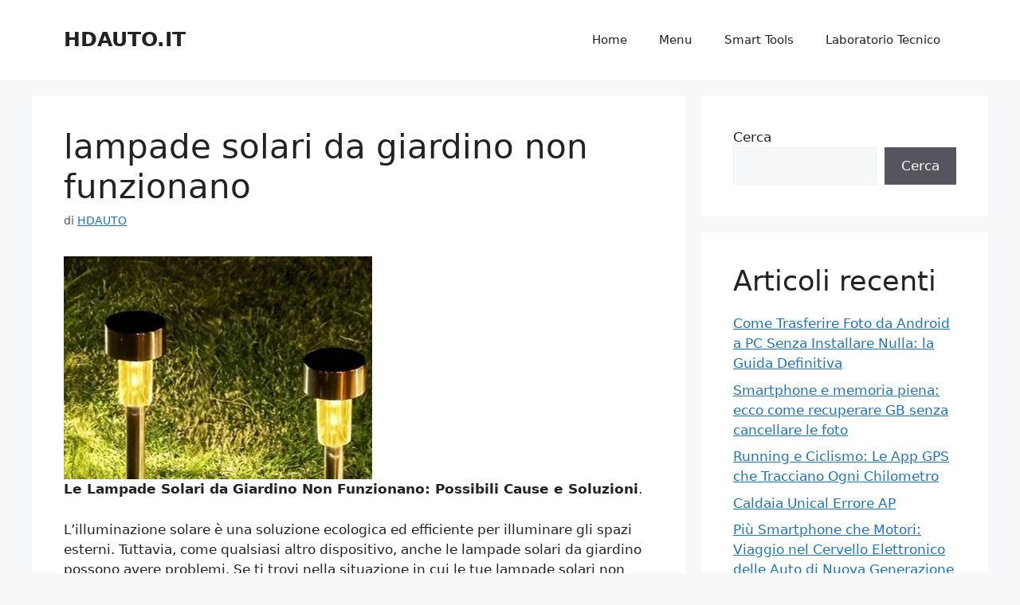

--- FILE ---
content_type: text/html; charset=UTF-8
request_url: https://www.hdauto.it/lampade-solari-da-giardino-non-funzionano/
body_size: 11961
content:
<!DOCTYPE html>
<html lang="it-IT">
<head>
<meta charset="UTF-8">
<meta name='robots' content='index, follow, max-image-preview:large, max-snippet:-1, max-video-preview:-1'/>
<style>img:is([sizes="auto" i], [sizes^="auto," i]){contain-intrinsic-size:3000px 1500px}</style>
<meta name="viewport" content="width=device-width, initial-scale=1">
<title>lampade solari da giardino non funzionano - HDAUTO.IT</title>
<meta name="description" content="Le Lampade Solari da Giardino Non Funzionano: Possibili Cause e Soluzioni."/>
<link rel="canonical" href="https://www.hdauto.it/lampade-solari-da-giardino-non-funzionano/"/>
<meta property="og:locale" content="it_IT"/>
<meta property="og:type" content="article"/>
<meta property="og:title" content="lampade solari da giardino non funzionano - HDAUTO.IT"/>
<meta property="og:description" content="Le Lampade Solari da Giardino Non Funzionano: Possibili Cause e Soluzioni."/>
<meta property="og:url" content="https://www.hdauto.it/lampade-solari-da-giardino-non-funzionano/"/>
<meta property="og:site_name" content="HDAUTO.IT"/>
<meta property="article:published_time" content="2023-08-17T07:22:16+00:00"/>
<meta property="article:modified_time" content="2023-08-17T07:22:17+00:00"/>
<meta property="og:image" content="https://www.hdauto.it/wp-content/uploads/2023/08/Schermata-2023-08-17-alle-09.20.49.png"/>
<meta name="author" content="HDAUTO"/>
<meta name="twitter:card" content="summary_large_image"/>
<meta name="twitter:label1" content="Scritto da"/>
<meta name="twitter:data1" content="HDAUTO"/>
<meta name="twitter:label2" content="Tempo di lettura stimato"/>
<meta name="twitter:data2" content="2 minuti"/>
<script type="application/ld+json" class="yoast-schema-graph">{"@context":"https://schema.org","@graph":[{"@type":"WebPage","@id":"https://www.hdauto.it/lampade-solari-da-giardino-non-funzionano/","url":"https://www.hdauto.it/lampade-solari-da-giardino-non-funzionano/","name":"lampade solari da giardino non funzionano - HDAUTO.IT","isPartOf":{"@id":"https://www.hdauto.it/#website"},"primaryImageOfPage":{"@id":"https://www.hdauto.it/lampade-solari-da-giardino-non-funzionano/#primaryimage"},"image":{"@id":"https://www.hdauto.it/lampade-solari-da-giardino-non-funzionano/#primaryimage"},"thumbnailUrl":"https://www.hdauto.it/wp-content/uploads/2023/08/Schermata-2023-08-17-alle-09.20.49.png","datePublished":"2023-08-17T07:22:16+00:00","dateModified":"2023-08-17T07:22:17+00:00","author":{"@id":"https://www.hdauto.it/#/schema/person/3799517a235c606a3b85e48c560701d5"},"description":"Le Lampade Solari da Giardino Non Funzionano: Possibili Cause e Soluzioni.","breadcrumb":{"@id":"https://www.hdauto.it/lampade-solari-da-giardino-non-funzionano/#breadcrumb"},"inLanguage":"it-IT","potentialAction":[{"@type":"ReadAction","target":["https://www.hdauto.it/lampade-solari-da-giardino-non-funzionano/"]}]},{"@type":"ImageObject","inLanguage":"it-IT","@id":"https://www.hdauto.it/lampade-solari-da-giardino-non-funzionano/#primaryimage","url":"https://www.hdauto.it/wp-content/uploads/2023/08/Schermata-2023-08-17-alle-09.20.49.png","contentUrl":"https://www.hdauto.it/wp-content/uploads/2023/08/Schermata-2023-08-17-alle-09.20.49.png","width":387,"height":280},{"@type":"BreadcrumbList","@id":"https://www.hdauto.it/lampade-solari-da-giardino-non-funzionano/#breadcrumb","itemListElement":[{"@type":"ListItem","position":1,"name":"Home","item":"https://www.hdauto.it/"},{"@type":"ListItem","position":2,"name":"lampade solari da giardino non funzionano"}]},{"@type":"WebSite","@id":"https://www.hdauto.it/#website","url":"https://www.hdauto.it/","name":"HDAUTO.IT","description":"Manuali Digitali:Auto, Moto, Domotica, Elettrodomestici, Riscaldamenti  in un click!","potentialAction":[{"@type":"SearchAction","target":{"@type":"EntryPoint","urlTemplate":"https://www.hdauto.it/?s={search_term_string}"},"query-input":{"@type":"PropertyValueSpecification","valueRequired":true,"valueName":"search_term_string"}}],"inLanguage":"it-IT"},{"@type":"Person","@id":"https://www.hdauto.it/#/schema/person/3799517a235c606a3b85e48c560701d5","name":"HDAUTO","image":{"@type":"ImageObject","inLanguage":"it-IT","@id":"https://www.hdauto.it/#/schema/person/image/","url":"https://secure.gravatar.com/avatar/a1a13240f90fba1c192219b4e56939779ba37806e8d5cc7634e40c78d37722fa?s=96&d=mm&r=g","contentUrl":"https://secure.gravatar.com/avatar/a1a13240f90fba1c192219b4e56939779ba37806e8d5cc7634e40c78d37722fa?s=96&d=mm&r=g","caption":"HDAUTO"},"sameAs":["http://www.hdauto.it"]}]}</script>
<link rel="alternate" type="application/rss+xml" title="HDAUTO.IT &raquo; Feed" href="https://www.hdauto.it/feed/"/>
<link rel="alternate" type="application/rss+xml" title="HDAUTO.IT &raquo; Feed dei commenti" href="https://www.hdauto.it/comments/feed/"/>
<link rel="alternate" type="application/rss+xml" title="HDAUTO.IT &raquo; lampade solari da giardino non funzionano Feed dei commenti" href="https://www.hdauto.it/lampade-solari-da-giardino-non-funzionano/feed/"/>
<link rel="stylesheet" type="text/css" href="//www.hdauto.it/wp-content/cache/wpfc-minified/foq0j41p/h60kc.css" media="all"/>
<style id='classic-theme-styles-inline-css'>.wp-block-button__link{color:#fff;background-color:#32373c;border-radius:9999px;box-shadow:none;text-decoration:none;padding:calc(.667em + 2px) calc(1.333em + 2px);font-size:1.125em}.wp-block-file__button{background:#32373c;color:#fff;text-decoration:none}</style>
<style id='global-styles-inline-css'>:root{--wp--preset--aspect-ratio--square:1;--wp--preset--aspect-ratio--4-3:4/3;--wp--preset--aspect-ratio--3-4:3/4;--wp--preset--aspect-ratio--3-2:3/2;--wp--preset--aspect-ratio--2-3:2/3;--wp--preset--aspect-ratio--16-9:16/9;--wp--preset--aspect-ratio--9-16:9/16;--wp--preset--color--black:#000000;--wp--preset--color--cyan-bluish-gray:#abb8c3;--wp--preset--color--white:#ffffff;--wp--preset--color--pale-pink:#f78da7;--wp--preset--color--vivid-red:#cf2e2e;--wp--preset--color--luminous-vivid-orange:#ff6900;--wp--preset--color--luminous-vivid-amber:#fcb900;--wp--preset--color--light-green-cyan:#7bdcb5;--wp--preset--color--vivid-green-cyan:#00d084;--wp--preset--color--pale-cyan-blue:#8ed1fc;--wp--preset--color--vivid-cyan-blue:#0693e3;--wp--preset--color--vivid-purple:#9b51e0;--wp--preset--color--contrast:var(--contrast);--wp--preset--color--contrast-2:var(--contrast-2);--wp--preset--color--contrast-3:var(--contrast-3);--wp--preset--color--base:var(--base);--wp--preset--color--base-2:var(--base-2);--wp--preset--color--base-3:var(--base-3);--wp--preset--color--accent:var(--accent);--wp--preset--gradient--vivid-cyan-blue-to-vivid-purple:linear-gradient(135deg,rgba(6,147,227,1) 0%,rgb(155,81,224) 100%);--wp--preset--gradient--light-green-cyan-to-vivid-green-cyan:linear-gradient(135deg,rgb(122,220,180) 0%,rgb(0,208,130) 100%);--wp--preset--gradient--luminous-vivid-amber-to-luminous-vivid-orange:linear-gradient(135deg,rgba(252,185,0,1) 0%,rgba(255,105,0,1) 100%);--wp--preset--gradient--luminous-vivid-orange-to-vivid-red:linear-gradient(135deg,rgba(255,105,0,1) 0%,rgb(207,46,46) 100%);--wp--preset--gradient--very-light-gray-to-cyan-bluish-gray:linear-gradient(135deg,rgb(238,238,238) 0%,rgb(169,184,195) 100%);--wp--preset--gradient--cool-to-warm-spectrum:linear-gradient(135deg,rgb(74,234,220) 0%,rgb(151,120,209) 20%,rgb(207,42,186) 40%,rgb(238,44,130) 60%,rgb(251,105,98) 80%,rgb(254,248,76) 100%);--wp--preset--gradient--blush-light-purple:linear-gradient(135deg,rgb(255,206,236) 0%,rgb(152,150,240) 100%);--wp--preset--gradient--blush-bordeaux:linear-gradient(135deg,rgb(254,205,165) 0%,rgb(254,45,45) 50%,rgb(107,0,62) 100%);--wp--preset--gradient--luminous-dusk:linear-gradient(135deg,rgb(255,203,112) 0%,rgb(199,81,192) 50%,rgb(65,88,208) 100%);--wp--preset--gradient--pale-ocean:linear-gradient(135deg,rgb(255,245,203) 0%,rgb(182,227,212) 50%,rgb(51,167,181) 100%);--wp--preset--gradient--electric-grass:linear-gradient(135deg,rgb(202,248,128) 0%,rgb(113,206,126) 100%);--wp--preset--gradient--midnight:linear-gradient(135deg,rgb(2,3,129) 0%,rgb(40,116,252) 100%);--wp--preset--font-size--small:13px;--wp--preset--font-size--medium:20px;--wp--preset--font-size--large:36px;--wp--preset--font-size--x-large:42px;--wp--preset--spacing--20:0.44rem;--wp--preset--spacing--30:0.67rem;--wp--preset--spacing--40:1rem;--wp--preset--spacing--50:1.5rem;--wp--preset--spacing--60:2.25rem;--wp--preset--spacing--70:3.38rem;--wp--preset--spacing--80:5.06rem;--wp--preset--shadow--natural:6px 6px 9px rgba(0, 0, 0, 0.2);--wp--preset--shadow--deep:12px 12px 50px rgba(0, 0, 0, 0.4);--wp--preset--shadow--sharp:6px 6px 0px rgba(0, 0, 0, 0.2);--wp--preset--shadow--outlined:6px 6px 0px -3px rgba(255, 255, 255, 1), 6px 6px rgba(0, 0, 0, 1);--wp--preset--shadow--crisp:6px 6px 0px rgba(0, 0, 0, 1);}:where(.is-layout-flex){gap:0.5em;}:where(.is-layout-grid){gap:0.5em;}body .is-layout-flex{display:flex;}.is-layout-flex{flex-wrap:wrap;align-items:center;}.is-layout-flex > :is(*, div){margin:0;}body .is-layout-grid{display:grid;}.is-layout-grid > :is(*, div){margin:0;}:where(.wp-block-columns.is-layout-flex){gap:2em;}:where(.wp-block-columns.is-layout-grid){gap:2em;}:where(.wp-block-post-template.is-layout-flex){gap:1.25em;}:where(.wp-block-post-template.is-layout-grid){gap:1.25em;}.has-black-color{color:var(--wp--preset--color--black) !important;}.has-cyan-bluish-gray-color{color:var(--wp--preset--color--cyan-bluish-gray) !important;}.has-white-color{color:var(--wp--preset--color--white) !important;}.has-pale-pink-color{color:var(--wp--preset--color--pale-pink) !important;}.has-vivid-red-color{color:var(--wp--preset--color--vivid-red) !important;}.has-luminous-vivid-orange-color{color:var(--wp--preset--color--luminous-vivid-orange) !important;}.has-luminous-vivid-amber-color{color:var(--wp--preset--color--luminous-vivid-amber) !important;}.has-light-green-cyan-color{color:var(--wp--preset--color--light-green-cyan) !important;}.has-vivid-green-cyan-color{color:var(--wp--preset--color--vivid-green-cyan) !important;}.has-pale-cyan-blue-color{color:var(--wp--preset--color--pale-cyan-blue) !important;}.has-vivid-cyan-blue-color{color:var(--wp--preset--color--vivid-cyan-blue) !important;}.has-vivid-purple-color{color:var(--wp--preset--color--vivid-purple) !important;}.has-black-background-color{background-color:var(--wp--preset--color--black) !important;}.has-cyan-bluish-gray-background-color{background-color:var(--wp--preset--color--cyan-bluish-gray) !important;}.has-white-background-color{background-color:var(--wp--preset--color--white) !important;}.has-pale-pink-background-color{background-color:var(--wp--preset--color--pale-pink) !important;}.has-vivid-red-background-color{background-color:var(--wp--preset--color--vivid-red) !important;}.has-luminous-vivid-orange-background-color{background-color:var(--wp--preset--color--luminous-vivid-orange) !important;}.has-luminous-vivid-amber-background-color{background-color:var(--wp--preset--color--luminous-vivid-amber) !important;}.has-light-green-cyan-background-color{background-color:var(--wp--preset--color--light-green-cyan) !important;}.has-vivid-green-cyan-background-color{background-color:var(--wp--preset--color--vivid-green-cyan) !important;}.has-pale-cyan-blue-background-color{background-color:var(--wp--preset--color--pale-cyan-blue) !important;}.has-vivid-cyan-blue-background-color{background-color:var(--wp--preset--color--vivid-cyan-blue) !important;}.has-vivid-purple-background-color{background-color:var(--wp--preset--color--vivid-purple) !important;}.has-black-border-color{border-color:var(--wp--preset--color--black) !important;}.has-cyan-bluish-gray-border-color{border-color:var(--wp--preset--color--cyan-bluish-gray) !important;}.has-white-border-color{border-color:var(--wp--preset--color--white) !important;}.has-pale-pink-border-color{border-color:var(--wp--preset--color--pale-pink) !important;}.has-vivid-red-border-color{border-color:var(--wp--preset--color--vivid-red) !important;}.has-luminous-vivid-orange-border-color{border-color:var(--wp--preset--color--luminous-vivid-orange) !important;}.has-luminous-vivid-amber-border-color{border-color:var(--wp--preset--color--luminous-vivid-amber) !important;}.has-light-green-cyan-border-color{border-color:var(--wp--preset--color--light-green-cyan) !important;}.has-vivid-green-cyan-border-color{border-color:var(--wp--preset--color--vivid-green-cyan) !important;}.has-pale-cyan-blue-border-color{border-color:var(--wp--preset--color--pale-cyan-blue) !important;}.has-vivid-cyan-blue-border-color{border-color:var(--wp--preset--color--vivid-cyan-blue) !important;}.has-vivid-purple-border-color{border-color:var(--wp--preset--color--vivid-purple) !important;}.has-vivid-cyan-blue-to-vivid-purple-gradient-background{background:var(--wp--preset--gradient--vivid-cyan-blue-to-vivid-purple) !important;}.has-light-green-cyan-to-vivid-green-cyan-gradient-background{background:var(--wp--preset--gradient--light-green-cyan-to-vivid-green-cyan) !important;}.has-luminous-vivid-amber-to-luminous-vivid-orange-gradient-background{background:var(--wp--preset--gradient--luminous-vivid-amber-to-luminous-vivid-orange) !important;}.has-luminous-vivid-orange-to-vivid-red-gradient-background{background:var(--wp--preset--gradient--luminous-vivid-orange-to-vivid-red) !important;}.has-very-light-gray-to-cyan-bluish-gray-gradient-background{background:var(--wp--preset--gradient--very-light-gray-to-cyan-bluish-gray) !important;}.has-cool-to-warm-spectrum-gradient-background{background:var(--wp--preset--gradient--cool-to-warm-spectrum) !important;}.has-blush-light-purple-gradient-background{background:var(--wp--preset--gradient--blush-light-purple) !important;}.has-blush-bordeaux-gradient-background{background:var(--wp--preset--gradient--blush-bordeaux) !important;}.has-luminous-dusk-gradient-background{background:var(--wp--preset--gradient--luminous-dusk) !important;}.has-pale-ocean-gradient-background{background:var(--wp--preset--gradient--pale-ocean) !important;}.has-electric-grass-gradient-background{background:var(--wp--preset--gradient--electric-grass) !important;}.has-midnight-gradient-background{background:var(--wp--preset--gradient--midnight) !important;}.has-small-font-size{font-size:var(--wp--preset--font-size--small) !important;}.has-medium-font-size{font-size:var(--wp--preset--font-size--medium) !important;}.has-large-font-size{font-size:var(--wp--preset--font-size--large) !important;}.has-x-large-font-size{font-size:var(--wp--preset--font-size--x-large) !important;}:where(.wp-block-post-template.is-layout-flex){gap:1.25em;}:where(.wp-block-post-template.is-layout-grid){gap:1.25em;}:where(.wp-block-columns.is-layout-flex){gap:2em;}:where(.wp-block-columns.is-layout-grid){gap:2em;}:root :where(.wp-block-pullquote){font-size:1.5em;line-height:1.6;}</style>
<link rel="stylesheet" type="text/css" href="//www.hdauto.it/wp-content/cache/wpfc-minified/1pbcoejs/fqvhl.css" media="all"/>
<style id='generate-style-inline-css'>body{background-color:var(--base-2);color:var(--contrast);}a{color:var(--accent);}a{text-decoration:underline;}.entry-title a, .site-branding a, a.button, .wp-block-button__link, .main-navigation a{text-decoration:none;}a:hover, a:focus, a:active{color:var(--contrast);}.wp-block-group__inner-container{max-width:1200px;margin-left:auto;margin-right:auto;}:root{--contrast:#222222;--contrast-2:#575760;--contrast-3:#b2b2be;--base:#f0f0f0;--base-2:#f7f8f9;--base-3:#ffffff;--accent:#1e73be;}:root .has-contrast-color{color:var(--contrast);}:root .has-contrast-background-color{background-color:var(--contrast);}:root .has-contrast-2-color{color:var(--contrast-2);}:root .has-contrast-2-background-color{background-color:var(--contrast-2);}:root .has-contrast-3-color{color:var(--contrast-3);}:root .has-contrast-3-background-color{background-color:var(--contrast-3);}:root .has-base-color{color:var(--base);}:root .has-base-background-color{background-color:var(--base);}:root .has-base-2-color{color:var(--base-2);}:root .has-base-2-background-color{background-color:var(--base-2);}:root .has-base-3-color{color:var(--base-3);}:root .has-base-3-background-color{background-color:var(--base-3);}:root .has-accent-color{color:var(--accent);}:root .has-accent-background-color{background-color:var(--accent);}.top-bar{background-color:#636363;color:#ffffff;}.top-bar a{color:#ffffff;}.top-bar a:hover{color:#303030;}.site-header{background-color:var(--base-3);}.main-title a,.main-title a:hover{color:var(--contrast);}.site-description{color:var(--contrast-2);}.mobile-menu-control-wrapper .menu-toggle,.mobile-menu-control-wrapper .menu-toggle:hover,.mobile-menu-control-wrapper .menu-toggle:focus,.has-inline-mobile-toggle #site-navigation.toggled{background-color:rgba(0, 0, 0, 0.02);}.main-navigation,.main-navigation ul ul{background-color:var(--base-3);}.main-navigation .main-nav ul li a, .main-navigation .menu-toggle, .main-navigation .menu-bar-items{color:var(--contrast);}.main-navigation .main-nav ul li:not([class*="current-menu-"]):hover > a, .main-navigation .main-nav ul li:not([class*="current-menu-"]):focus > a, .main-navigation .main-nav ul li.sfHover:not([class*="current-menu-"]) > a, .main-navigation .menu-bar-item:hover > a, .main-navigation .menu-bar-item.sfHover > a{color:var(--accent);}button.menu-toggle:hover,button.menu-toggle:focus{color:var(--contrast);}.main-navigation .main-nav ul li[class*="current-menu-"] > a{color:var(--accent);}.navigation-search input[type="search"],.navigation-search input[type="search"]:active, .navigation-search input[type="search"]:focus, .main-navigation .main-nav ul li.search-item.active > a, .main-navigation .menu-bar-items .search-item.active > a{color:var(--accent);}.main-navigation ul ul{background-color:var(--base);}.separate-containers .inside-article, .separate-containers .comments-area, .separate-containers .page-header, .one-container .container, .separate-containers .paging-navigation, .inside-page-header{background-color:var(--base-3);}.entry-title a{color:var(--contrast);}.entry-title a:hover{color:var(--contrast-2);}.entry-meta{color:var(--contrast-2);}.sidebar .widget{background-color:var(--base-3);}.footer-widgets{background-color:var(--base-3);}.site-info{background-color:var(--base-3);}input[type="text"],input[type="email"],input[type="url"],input[type="password"],input[type="search"],input[type="tel"],input[type="number"],textarea,select{color:var(--contrast);background-color:var(--base-2);border-color:var(--base);}input[type="text"]:focus,input[type="email"]:focus,input[type="url"]:focus,input[type="password"]:focus,input[type="search"]:focus,input[type="tel"]:focus,input[type="number"]:focus,textarea:focus,select:focus{color:var(--contrast);background-color:var(--base-2);border-color:var(--contrast-3);}button,html input[type="button"],input[type="reset"],input[type="submit"],a.button,a.wp-block-button__link:not(.has-background){color:#ffffff;background-color:#55555e;}button:hover,html input[type="button"]:hover,input[type="reset"]:hover,input[type="submit"]:hover,a.button:hover,button:focus,html input[type="button"]:focus,input[type="reset"]:focus,input[type="submit"]:focus,a.button:focus,a.wp-block-button__link:not(.has-background):active,a.wp-block-button__link:not(.has-background):focus,a.wp-block-button__link:not(.has-background):hover{color:#ffffff;background-color:#3f4047;}a.generate-back-to-top{background-color:rgba( 0,0,0,0.4 );color:#ffffff;}a.generate-back-to-top:hover,a.generate-back-to-top:focus{background-color:rgba( 0,0,0,0.6 );color:#ffffff;}:root{--gp-search-modal-bg-color:var(--base-3);--gp-search-modal-text-color:var(--contrast);--gp-search-modal-overlay-bg-color:rgba(0,0,0,0.2);}@media(max-width:768px){.main-navigation .menu-bar-item:hover > a, .main-navigation .menu-bar-item.sfHover > a{background:none;color:var(--contrast);}}.nav-below-header .main-navigation .inside-navigation.grid-container, .nav-above-header .main-navigation .inside-navigation.grid-container{padding:0px 20px 0px 20px;}.site-main .wp-block-group__inner-container{padding:40px;}.separate-containers .paging-navigation{padding-top:20px;padding-bottom:20px;}.entry-content .alignwide, body:not(.no-sidebar) .entry-content .alignfull{margin-left:-40px;width:calc(100% + 80px);max-width:calc(100% + 80px);}.rtl .menu-item-has-children .dropdown-menu-toggle{padding-left:20px;}.rtl .main-navigation .main-nav ul li.menu-item-has-children > a{padding-right:20px;}@media(max-width:768px){.separate-containers .inside-article, .separate-containers .comments-area, .separate-containers .page-header, .separate-containers .paging-navigation, .one-container .site-content, .inside-page-header{padding:30px;}.site-main .wp-block-group__inner-container{padding:30px;}.inside-top-bar{padding-right:30px;padding-left:30px;}.inside-header{padding-right:30px;padding-left:30px;}.widget-area .widget{padding-top:30px;padding-right:30px;padding-bottom:30px;padding-left:30px;}.footer-widgets-container{padding-top:30px;padding-right:30px;padding-bottom:30px;padding-left:30px;}.inside-site-info{padding-right:30px;padding-left:30px;}.entry-content .alignwide, body:not(.no-sidebar) .entry-content .alignfull{margin-left:-30px;width:calc(100% + 60px);max-width:calc(100% + 60px);}.one-container .site-main .paging-navigation{margin-bottom:20px;}}
.is-right-sidebar{width:30%;}.is-left-sidebar{width:30%;}.site-content .content-area{width:70%;}@media(max-width:768px){.main-navigation .menu-toggle,.sidebar-nav-mobile:not(#sticky-placeholder){display:block;}.main-navigation ul,.gen-sidebar-nav,.main-navigation:not(.slideout-navigation):not(.toggled) .main-nav > ul,.has-inline-mobile-toggle #site-navigation .inside-navigation > *:not(.navigation-search):not(.main-nav){display:none;}.nav-align-right .inside-navigation,.nav-align-center .inside-navigation{justify-content:space-between;}.has-inline-mobile-toggle .mobile-menu-control-wrapper{display:flex;flex-wrap:wrap;}.has-inline-mobile-toggle .inside-header{flex-direction:row;text-align:left;flex-wrap:wrap;}.has-inline-mobile-toggle .header-widget,.has-inline-mobile-toggle #site-navigation{flex-basis:100%;}.nav-float-left .has-inline-mobile-toggle #site-navigation{order:10;}}</style>
<link rel='stylesheet' id='generate-child-css' href='https://www.hdauto.it/wp-content/themes/generatepress-child/style.css?ver=1751902516' media='all'/>
<link rel="https://api.w.org/" href="https://www.hdauto.it/wp-json/"/><link rel="alternate" title="JSON" type="application/json" href="https://www.hdauto.it/wp-json/wp/v2/posts/14627"/><link rel="EditURI" type="application/rsd+xml" title="RSD" href="https://www.hdauto.it/xmlrpc.php?rsd"/>
<meta name="generator" content="WordPress 6.8.3"/>
<link rel='shortlink' href='https://www.hdauto.it/?p=14627'/>
<link rel="alternate" title="oEmbed (JSON)" type="application/json+oembed" href="https://www.hdauto.it/wp-json/oembed/1.0/embed?url=https%3A%2F%2Fwww.hdauto.it%2Flampade-solari-da-giardino-non-funzionano%2F"/>
<link rel="alternate" title="oEmbed (XML)" type="text/xml+oembed" href="https://www.hdauto.it/wp-json/oembed/1.0/embed?url=https%3A%2F%2Fwww.hdauto.it%2Flampade-solari-da-giardino-non-funzionano%2F&#038;format=xml"/>
<script data-wpfc-render="false">(function(){let events=["mousemove", "wheel", "scroll", "touchstart", "touchmove"];let fired=false;events.forEach(function(event){window.addEventListener(event, function(){if(fired===false){fired=true;setTimeout(function(){ (function(d,s){var f=d.getElementsByTagName(s)[0];j=d.createElement(s);j.setAttribute('src', 'https://www.googletagmanager.com/gtag/js?id=G-P13H4BCVPL');f.parentNode.insertBefore(j,f);})(document,'script'); }, 100);}},{once: true});});})();</script>
<script>window.dataLayer=window.dataLayer||[];
function gtag(){dataLayer.push(arguments);}
gtag('js', new Date());
gtag('config', 'G-P13H4BCVPL', {
'anonymize_ip': true
});</script>
<script async src="https://pagead2.googlesyndication.com/pagead/js/adsbygoogle.js?client=ca-pub-2499773984524622" crossorigin="anonymous"></script>
<link rel="pingback" href="https://www.hdauto.it/xmlrpc.php">
<link rel="icon" href="https://www.hdauto.it/wp-content/uploads/2024/08/cropped-DALL·E-2024-08-09-10.54.02-A-simple-and-colorful-logo-for-HDAUTO.IT-that-gives-the-idea-of-Technology-Automotive-Electronics-and-Home-Automation-without-using-explicit-symb-32x32.webp" sizes="32x32"/>
<link rel="icon" href="https://www.hdauto.it/wp-content/uploads/2024/08/cropped-DALL·E-2024-08-09-10.54.02-A-simple-and-colorful-logo-for-HDAUTO.IT-that-gives-the-idea-of-Technology-Automotive-Electronics-and-Home-Automation-without-using-explicit-symb-192x192.webp" sizes="192x192"/>
<link rel="apple-touch-icon" href="https://www.hdauto.it/wp-content/uploads/2024/08/cropped-DALL·E-2024-08-09-10.54.02-A-simple-and-colorful-logo-for-HDAUTO.IT-that-gives-the-idea-of-Technology-Automotive-Electronics-and-Home-Automation-without-using-explicit-symb-180x180.webp"/>
<meta name="msapplication-TileImage" content="https://www.hdauto.it/wp-content/uploads/2024/08/cropped-DALL·E-2024-08-09-10.54.02-A-simple-and-colorful-logo-for-HDAUTO.IT-that-gives-the-idea-of-Technology-Automotive-Electronics-and-Home-Automation-without-using-explicit-symb-270x270.webp"/>
<script data-wpfc-render="false">var Wpfcll={s:[],osl:0,scroll:false,i:function(){Wpfcll.ss();window.addEventListener('load',function(){let observer=new MutationObserver(mutationRecords=>{Wpfcll.osl=Wpfcll.s.length;Wpfcll.ss();if(Wpfcll.s.length > Wpfcll.osl){Wpfcll.ls(false);}});observer.observe(document.getElementsByTagName("html")[0],{childList:true,attributes:true,subtree:true,attributeFilter:["src"],attributeOldValue:false,characterDataOldValue:false});Wpfcll.ls(true);});window.addEventListener('scroll',function(){Wpfcll.scroll=true;Wpfcll.ls(false);});window.addEventListener('resize',function(){Wpfcll.scroll=true;Wpfcll.ls(false);});window.addEventListener('click',function(){Wpfcll.scroll=true;Wpfcll.ls(false);});},c:function(e,pageload){var w=document.documentElement.clientHeight || body.clientHeight;var n=0;if(pageload){n=0;}else{n=(w > 800) ? 800:200;n=Wpfcll.scroll ? 800:n;}var er=e.getBoundingClientRect();var t=0;var p=e.parentNode ? e.parentNode:false;if(typeof p.getBoundingClientRect=="undefined"){var pr=false;}else{var pr=p.getBoundingClientRect();}if(er.x==0 && er.y==0){for(var i=0;i < 10;i++){if(p){if(pr.x==0 && pr.y==0){if(p.parentNode){p=p.parentNode;}if(typeof p.getBoundingClientRect=="undefined"){pr=false;}else{pr=p.getBoundingClientRect();}}else{t=pr.top;break;}}};}else{t=er.top;}if(w - t+n > 0){return true;}return false;},r:function(e,pageload){var s=this;var oc,ot;try{oc=e.getAttribute("data-wpfc-original-src");ot=e.getAttribute("data-wpfc-original-srcset");originalsizes=e.getAttribute("data-wpfc-original-sizes");if(s.c(e,pageload)){if(oc || ot){if(e.tagName=="DIV" || e.tagName=="A" || e.tagName=="SPAN"){e.style.backgroundImage="url("+oc+")";e.removeAttribute("data-wpfc-original-src");e.removeAttribute("data-wpfc-original-srcset");e.removeAttribute("onload");}else{if(oc){e.setAttribute('src',oc);}if(ot){e.setAttribute('srcset',ot);}if(originalsizes){e.setAttribute('sizes',originalsizes);}if(e.getAttribute("alt") && e.getAttribute("alt")=="blank"){e.removeAttribute("alt");}e.removeAttribute("data-wpfc-original-src");e.removeAttribute("data-wpfc-original-srcset");e.removeAttribute("data-wpfc-original-sizes");e.removeAttribute("onload");if(e.tagName=="IFRAME"){var y="https://www.youtube.com/embed/";if(navigator.userAgent.match(/\sEdge?\/\d/i)){e.setAttribute('src',e.getAttribute("src").replace(/.+\/templates\/youtube\.html\#/,y));}e.onload=function(){if(typeof window.jQuery !="undefined"){if(jQuery.fn.fitVids){jQuery(e).parent().fitVids({customSelector:"iframe[src]"});}}var s=e.getAttribute("src").match(/templates\/youtube\.html\#(.+)/);if(s){try{var i=e.contentDocument || e.contentWindow;if(i.location.href=="about:blank"){e.setAttribute('src',y+s[1]);}}catch(err){e.setAttribute('src',y+s[1]);}}}}}}else{if(e.tagName=="NOSCRIPT"){if(typeof window.jQuery !="undefined"){if(jQuery(e).attr("data-type")=="wpfc"){e.removeAttribute("data-type");jQuery(e).after(jQuery(e).text());}}}}}}catch(error){console.log(error);console.log("==>",e);}},ss:function(){var i=Array.prototype.slice.call(document.getElementsByTagName("img"));var f=Array.prototype.slice.call(document.getElementsByTagName("iframe"));var d=Array.prototype.slice.call(document.getElementsByTagName("div"));var a=Array.prototype.slice.call(document.getElementsByTagName("a"));var s=Array.prototype.slice.call(document.getElementsByTagName("span"));var n=Array.prototype.slice.call(document.getElementsByTagName("noscript"));this.s=i.concat(f).concat(d).concat(a).concat(s).concat(n);},ls:function(pageload){var s=this;[].forEach.call(s.s,function(e,index){s.r(e,pageload);});}};document.addEventListener('DOMContentLoaded',function(){wpfci();});function wpfci(){Wpfcll.i();}</script>
</head>
<body class="wp-singular post-template-default single single-post postid-14627 single-format-standard wp-embed-responsive wp-theme-generatepress wp-child-theme-generatepress-child right-sidebar nav-float-right separate-containers header-aligned-left dropdown-hover" itemtype="https://schema.org/Blog" itemscope>
<a class="screen-reader-text skip-link" href="#content" title="Vai al contenuto">Vai al contenuto</a>		<header class="site-header has-inline-mobile-toggle" id="masthead" aria-label="Sito" itemtype="https://schema.org/WPHeader" itemscope>
<div class="inside-header grid-container">
<div class="site-branding"> <p class="main-title" itemprop="headline"> <a href="https://www.hdauto.it/" rel="home">HDAUTO.IT</a> </p></div><nav class="main-navigation mobile-menu-control-wrapper" id="mobile-menu-control-wrapper" aria-label="Attiva/Disattiva dispositivi mobili">
<button data-nav="site-navigation" class="menu-toggle" aria-controls="primary-menu" aria-expanded="false">
<span class="gp-icon icon-menu-bars"><svg viewBox="0 0 512 512" aria-hidden="true" xmlns="http://www.w3.org/2000/svg" width="1em" height="1em"><path d="M0 96c0-13.255 10.745-24 24-24h464c13.255 0 24 10.745 24 24s-10.745 24-24 24H24c-13.255 0-24-10.745-24-24zm0 160c0-13.255 10.745-24 24-24h464c13.255 0 24 10.745 24 24s-10.745 24-24 24H24c-13.255 0-24-10.745-24-24zm0 160c0-13.255 10.745-24 24-24h464c13.255 0 24 10.745 24 24s-10.745 24-24 24H24c-13.255 0-24-10.745-24-24z" /></svg><svg viewBox="0 0 512 512" aria-hidden="true" xmlns="http://www.w3.org/2000/svg" width="1em" height="1em"><path d="M71.029 71.029c9.373-9.372 24.569-9.372 33.942 0L256 222.059l151.029-151.03c9.373-9.372 24.569-9.372 33.942 0 9.372 9.373 9.372 24.569 0 33.942L289.941 256l151.03 151.029c9.372 9.373 9.372 24.569 0 33.942-9.373 9.372-24.569 9.372-33.942 0L256 289.941l-151.029 151.03c-9.373 9.372-24.569 9.372-33.942 0-9.372-9.373-9.372-24.569 0-33.942L222.059 256 71.029 104.971c-9.372-9.373-9.372-24.569 0-33.942z" /></svg></span><span class="screen-reader-text">Menu</span>		</button>
</nav>
<nav class="main-navigation sub-menu-right" id="site-navigation" aria-label="Principale" itemtype="https://schema.org/SiteNavigationElement" itemscope>
<div class="inside-navigation grid-container">
<button class="menu-toggle" aria-controls="primary-menu" aria-expanded="false">
<span class="gp-icon icon-menu-bars"><svg viewBox="0 0 512 512" aria-hidden="true" xmlns="http://www.w3.org/2000/svg" width="1em" height="1em"><path d="M0 96c0-13.255 10.745-24 24-24h464c13.255 0 24 10.745 24 24s-10.745 24-24 24H24c-13.255 0-24-10.745-24-24zm0 160c0-13.255 10.745-24 24-24h464c13.255 0 24 10.745 24 24s-10.745 24-24 24H24c-13.255 0-24-10.745-24-24zm0 160c0-13.255 10.745-24 24-24h464c13.255 0 24 10.745 24 24s-10.745 24-24 24H24c-13.255 0-24-10.745-24-24z" /></svg><svg viewBox="0 0 512 512" aria-hidden="true" xmlns="http://www.w3.org/2000/svg" width="1em" height="1em"><path d="M71.029 71.029c9.373-9.372 24.569-9.372 33.942 0L256 222.059l151.029-151.03c9.373-9.372 24.569-9.372 33.942 0 9.372 9.373 9.372 24.569 0 33.942L289.941 256l151.03 151.029c9.372 9.373 9.372 24.569 0 33.942-9.373 9.372-24.569 9.372-33.942 0L256 289.941l-151.029 151.03c-9.373 9.372-24.569 9.372-33.942 0-9.372-9.373-9.372-24.569 0-33.942L222.059 256 71.029 104.971c-9.372-9.373-9.372-24.569 0-33.942z" /></svg></span><span class="mobile-menu">Menu</span>				</button>
<div id="primary-menu" class="main-nav"><ul id="menu-topmenu" class="menu sf-menu"><li id="menu-item-16664" class="menu-item menu-item-type-post_type menu-item-object-page menu-item-home menu-item-16664"><a href="https://www.hdauto.it/">Home</a></li> <li id="menu-item-16666" class="menu-item menu-item-type-post_type menu-item-object-page menu-item-16666"><a href="https://www.hdauto.it/menu/">Menu</a></li> <li id="menu-item-16665" class="menu-item menu-item-type-post_type menu-item-object-page menu-item-16665"><a href="https://www.hdauto.it/smart-tools/">Smart Tools</a></li> <li id="menu-item-16725" class="menu-item menu-item-type-post_type menu-item-object-page menu-item-16725"><a href="https://www.hdauto.it/laboratorio-tecnico/">Laboratorio Tecnico</a></li> </ul></div></div></nav></div></header>
<div class="site grid-container container hfeed" id="page">
<div class="site-content" id="content">
<div class="content-area" id="primary">
<main class="site-main" id="main">
<article id="post-14627" class="post-14627 post type-post status-publish format-standard hentry category-solare" itemtype="https://schema.org/CreativeWork" itemscope>
<div class="inside-article">
<header class="entry-header">
<h1 class="entry-title" itemprop="headline">lampade solari da giardino non funzionano</h1>		<div class="entry-meta"> <span class="byline">di <span class="author vcard" itemprop="author" itemtype="https://schema.org/Person" itemscope><a class="url fn n" href="https://www.hdauto.it/author/hdauto/" title="Visualizza tutti gli articoli di HDAUTO" rel="author" itemprop="url"><span class="author-name" itemprop="name">HDAUTO</span></a></span></span></div></header>
<div class="entry-content" itemprop="text"> <figure class="wp-block-image size-full"><img fetchpriority="high" decoding="async" width="387" height="280" src="https://www.hdauto.it/wp-content/uploads/2023/08/Schermata-2023-08-17-alle-09.20.49.png" alt="lampade solari da giardino non funzionano" class="wp-image-14629" srcset="https://www.hdauto.it/wp-content/uploads/2023/08/Schermata-2023-08-17-alle-09.20.49.png 387w, https://www.hdauto.it/wp-content/uploads/2023/08/Schermata-2023-08-17-alle-09.20.49-300x217.png 300w" sizes="(max-width: 387px) 100vw, 387px"/></figure> <p><strong>Le Lampade Solari da Giardino Non Funzionano: Possibili Cause e Soluzioni</strong>.</p> <p>L&#8217;illuminazione solare è una soluzione ecologica ed efficiente per illuminare gli spazi esterni. Tuttavia, come qualsiasi altro dispositivo, anche le lampade solari da giardino possono avere problemi. Se ti trovi nella situazione in cui le tue lampade solari non funzionano, ecco alcune possibili cause e le relative soluzioni.</p> <h3 class="wp-block-heading">1. <strong>Batterie Scariche o Difettose</strong></h3> <p>Le lampade solari utilizzano batterie ricaricabili che accumulano energia durante il giorno e la rilasciano di notte.</p> <p><strong>Soluzione:</strong> Verifica se le batterie sono scariche o danneggiate. In caso affermativo, sostituiscile. Ricordati sempre di utilizzare batterie del tipo e della capacità raccomandati dal produttore.</p> <h3 class="wp-block-heading">2. <strong>Posizione Non Ottimale</strong></h3> <p>Se le lampade solari sono posizionate in un&#8217;area ombreggiata, potrebbero non ricevere luce solare sufficiente per caricarsi durante il giorno.</p> <p><strong>Soluzione:</strong> Posiziona le lampade in un&#8217;area ben esposta al sole. Se ciò non è possibile, valuta l&#8217;utilizzo di pannelli solari con cavi estesi che possono essere posizionati in zone soleggiate.</p> <h3 class="wp-block-heading">3. <strong>Interruttore Difettoso</strong></h3> <p>In alcuni casi, l&#8217;interruttore della lampada potrebbe essere difettoso o danneggiato.</p> <p><strong>Soluzione:</strong> Assicurati che l&#8217;interruttore sia in posizione &#8220;ON&#8221;. Se ciò non risolve il problema, l&#8217;interruttore potrebbe necessitare di sostituzione.</p> <h3 class="wp-block-heading">4. <strong>Sensore Crepuscolare Difettoso</strong></h3> <p>Alcune lampade solari sono dotate di un sensore crepuscolare che le accende automaticamente al calar del sole. Se il sensore è difettoso, la lampada potrebbe non accendersi.</p> <p><strong>Soluzione:</strong> Verifica il funzionamento del sensore e, se necessario, sostituiscilo.</p> <h3 class="wp-block-heading">5. <strong>Pannello Solare Sporco</strong></h3> <p>Lo sporco, la polvere o gli escrementi di uccelli sul pannello solare possono ridurre la capacità del pannello di assorbire energia solare.</p> <p><strong>Soluzione:</strong> Pulisci regolarmente il pannello solare con un panno morbido e dell&#8217;acqua. Evita l&#8217;uso di detergenti abrasivi che potrebbero graffiare la superficie.</p> <h3 class="wp-block-heading">6. <strong>LED o Circuito Difettoso</strong></h3> <p>Se le lampade non si accendono nonostante una carica sufficiente, potrebbe esserci un problema con i LED o il circuito.</p> <p><strong>Soluzione:</strong> Controlla se i LED sono bruciati e sostituiscili se necessario. In caso di problemi di circuito, potrebbe essere necessario l&#8217;intervento di un professionista.</p> <h3 class="wp-block-heading"><strong>Conclusione</strong></h3> <p>Le lampade solari da giardino sono una soluzione sostenibile per l&#8217;illuminazione esterna, ma possono presentare problemi occasionali. La chiave è identificare rapidamente il problema e adottare le misure appropriate per risolverlo. Se dopo aver eseguito i controlli sopra indicati, le tue lampade non funzionano ancora, potrebbe essere il momento di contattare il produttore o un professionista del settore.</p></div><footer class="entry-meta" aria-label="Contenuto dei meta">
<span class="cat-links"><span class="gp-icon icon-categories"><svg viewBox="0 0 512 512" aria-hidden="true" xmlns="http://www.w3.org/2000/svg" width="1em" height="1em"><path d="M0 112c0-26.51 21.49-48 48-48h110.014a48 48 0 0143.592 27.907l12.349 26.791A16 16 0 00228.486 128H464c26.51 0 48 21.49 48 48v224c0 26.51-21.49 48-48 48H48c-26.51 0-48-21.49-48-48V112z" /></svg></span><span class="screen-reader-text">Categorie </span><a href="https://www.hdauto.it/solare/" rel="category tag">Solare</a></span> 		<nav id="nav-below" class="post-navigation" aria-label="Articoli">
<div class="nav-previous"><span class="gp-icon icon-arrow-left"><svg viewBox="0 0 192 512" aria-hidden="true" xmlns="http://www.w3.org/2000/svg" width="1em" height="1em" fill-rule="evenodd" clip-rule="evenodd" stroke-linejoin="round" stroke-miterlimit="1.414"><path d="M178.425 138.212c0 2.265-1.133 4.813-2.832 6.512L64.276 256.001l111.317 111.277c1.7 1.7 2.832 4.247 2.832 6.513 0 2.265-1.133 4.813-2.832 6.512L161.43 394.46c-1.7 1.7-4.249 2.832-6.514 2.832-2.266 0-4.816-1.133-6.515-2.832L16.407 262.514c-1.699-1.7-2.832-4.248-2.832-6.513 0-2.265 1.133-4.813 2.832-6.512l131.994-131.947c1.7-1.699 4.249-2.831 6.515-2.831 2.265 0 4.815 1.132 6.514 2.831l14.163 14.157c1.7 1.7 2.832 3.965 2.832 6.513z" fill-rule="nonzero" /></svg></span><span class="prev"><a href="https://www.hdauto.it/istruzioni-telecomando-lampione-solare/" rel="prev">Istruzioni telecomando lampione solare</a></span></div><div class="nav-next"><span class="gp-icon icon-arrow-right"><svg viewBox="0 0 192 512" aria-hidden="true" xmlns="http://www.w3.org/2000/svg" width="1em" height="1em" fill-rule="evenodd" clip-rule="evenodd" stroke-linejoin="round" stroke-miterlimit="1.414"><path d="M178.425 256.001c0 2.266-1.133 4.815-2.832 6.515L43.599 394.509c-1.7 1.7-4.248 2.833-6.514 2.833s-4.816-1.133-6.515-2.833l-14.163-14.162c-1.699-1.7-2.832-3.966-2.832-6.515 0-2.266 1.133-4.815 2.832-6.515l111.317-111.316L16.407 144.685c-1.699-1.7-2.832-4.249-2.832-6.515s1.133-4.815 2.832-6.515l14.163-14.162c1.7-1.7 4.249-2.833 6.515-2.833s4.815 1.133 6.514 2.833l131.994 131.993c1.7 1.7 2.832 4.249 2.832 6.515z" fill-rule="nonzero" /></svg></span><span class="next"><a href="https://www.hdauto.it/istruzioni-telecomando-mitsubishi-simboli/" rel="next">Istruzioni telecomando Mitsubishi simboli</a></span></div></nav>
</footer></div></article>
<div class="comments-area">
<div id="comments">
<div id="respond" class="comment-respond">
<h3 id="reply-title" class="comment-reply-title">Lascia un commento <small><a rel="nofollow" id="cancel-comment-reply-link" href="/lampade-solari-da-giardino-non-funzionano/#respond" style="display:none;">Annulla risposta</a></small></h3><form action="https://www.hdauto.it/wp-comments-post.php" method="post" id="commentform" class="comment-form"><p class="comment-form-comment"><label for="comment" class="screen-reader-text">Commento</label><textarea id="comment" name="comment" cols="45" rows="8" required></textarea></p><label for="author" class="screen-reader-text">Nome</label><input placeholder="Nome" id="author" name="author" type="text" value="" size="30" />
<label for="email" class="screen-reader-text">Email</label><input placeholder="Email" id="email" name="email" type="email" value="" size="30" />
<label for="url" class="screen-reader-text">Sito web</label><input placeholder="Sito web" id="url" name="url" type="url" value="" size="30" />
<p class="comment-form-cookies-consent"><input id="wp-comment-cookies-consent" name="wp-comment-cookies-consent" type="checkbox" value="yes" /> <label for="wp-comment-cookies-consent">Salva il mio nome, email e sito web in questo browser per la prossima volta che commento.</label></p>
<p class="form-submit"><input name="submit" type="submit" id="submit" class="submit" value="Invia commento" /> <input type='hidden' name='comment_post_ID' value='14627' id='comment_post_ID' />
<input type='hidden' name='comment_parent' id='comment_parent' value='0' />
</p><p style="display: none;"><input type="hidden" id="akismet_comment_nonce" name="akismet_comment_nonce" value="bb4f2bf83f" /></p><p style="display: none !important;" class="akismet-fields-container" data-prefix="ak_"><label>&#916;<textarea name="ak_hp_textarea" cols="45" rows="8" maxlength="100"></textarea></label><input type="hidden" id="ak_js_1" name="ak_js" value="234"/></p></form></div></div></div></main></div><div class="widget-area sidebar is-right-sidebar" id="right-sidebar">
<div class="inside-right-sidebar">
<aside id="block-2" class="widget inner-padding widget_block widget_search"><form role="search" method="get" action="https://www.hdauto.it/" class="wp-block-search__button-outside wp-block-search__text-button wp-block-search"    ><label class="wp-block-search__label" for="wp-block-search__input-1" >Cerca</label><div class="wp-block-search__inside-wrapper"><input class="wp-block-search__input" id="wp-block-search__input-1" placeholder="" value="" type="search" name="s" required /><button aria-label="Cerca" class="wp-block-search__button wp-element-button" type="submit" >Cerca</button></div></form></aside><aside id="block-3" class="widget inner-padding widget_block">
<div class="wp-block-group"><div class="wp-block-group__inner-container is-layout-flow wp-block-group-is-layout-flow"> <h2 class="wp-block-heading">Articoli recenti</h2> <ul class="wp-block-latest-posts__list wp-block-latest-posts"><li><a class="wp-block-latest-posts__post-title" href="https://www.hdauto.it/come-trasferire-foto-da-android-a-pc-senza-installare-nulla-la-guida-definitiva/">Come Trasferire Foto da Android a PC Senza Installare Nulla: la Guida Definitiva</a></li> <li><a class="wp-block-latest-posts__post-title" href="https://www.hdauto.it/smartphone-e-memoria-piena-ecco-come-recuperare-gb-senza-cancellare-le-foto/">Smartphone e memoria piena: ecco come recuperare GB senza cancellare le foto</a></li> <li><a class="wp-block-latest-posts__post-title" href="https://www.hdauto.it/running-e-ciclismo-le-app-gps-che-tracciano-ogni-chilometro/">Running e Ciclismo: Le App GPS che Tracciano Ogni Chilometro</a></li> <li><a class="wp-block-latest-posts__post-title" href="https://www.hdauto.it/caldaia-unical-errore-ap/">Caldaia Unical Errore AP</a></li> <li><a class="wp-block-latest-posts__post-title" href="https://www.hdauto.it/guida-computer-bordo-auto-nuova-generazione-funzioni/">Più Smartphone che Motori: Viaggio nel Cervello Elettronico delle Auto di Nuova Generazione</a></li> </ul></div></div></aside><aside id="block-6" class="widget inner-padding widget_block">
<div class="wp-block-group"><div class="wp-block-group__inner-container is-layout-flow wp-block-group-is-layout-flow"></div></div></aside><aside id="block-7" class="widget inner-padding widget_block"></aside><aside id="block-4" class="widget inner-padding widget_block">
<div class="wp-block-group"><div class="wp-block-group__inner-container is-layout-flow wp-block-group-is-layout-flow"> <p>Su <strong>HDAUTO.IT</strong> trovi tutte le informazioni sulla parte elettronica della tua macchina, spie, sensori, luci , strumentazione e tecnologia di bordo. </p></div></div></aside><aside id="block-9" class="widget inner-padding widget_block widget_text">
<p></p>
</aside></div></div></div></div><div class="site-footer footer-bar-active footer-bar-align-right">
<footer class="site-info" aria-label="Sito" itemtype="https://schema.org/WPFooter" itemscope>
<div class="inside-site-info grid-container">
<div class="footer-bar"> <aside id="block-10" class="widget inner-padding widget_block widget_text"> <p><a href="https://www.hdauto.it/chi-siamo/">Chi Siamo</a> - <a href="https://www.hdauto.it/disclaimer/">Disclaimer</a> - <a href="https://www.hdauto.it/privacy-policy/">Privacy</a> - </p> </aside></div><div class="copyright-bar"> <span class="copyright">&copy; 2025 HDAUTO.IT</span> &bull; Creato con <a href="https://generatepress.com" itemprop="url">GeneratePress</a></div></div></footer></div><script id="generate-menu-js-before">var generatepressMenu={"toggleOpenedSubMenus":true,"openSubMenuLabel":"Apri Sottomenu","closeSubMenuLabel":"Chiudi Sottomenu"};</script>
<script>document.getElementById("ak_js_1").setAttribute("value",(new Date()).getTime());</script>
<script type="speculationrules">{"prefetch":[{"source":"document","where":{"and":[{"href_matches":"\/*"},{"not":{"href_matches":["\/wp-*.php","\/wp-admin\/*","\/wp-content\/uploads\/*","\/wp-content\/*","\/wp-content\/plugins\/*","\/wp-content\/themes\/generatepress-child\/*","\/wp-content\/themes\/generatepress\/*","\/*\\?(.+)"]}},{"not":{"selector_matches":"a[rel~=\"nofollow\"]"}},{"not":{"selector_matches":".no-prefetch, .no-prefetch a"}}]},"eagerness":"conservative"}]}</script>
<script id="generate-a11y">!function(){"use strict";if("querySelector"in document&&"addEventListener"in window){var e=document.body;e.addEventListener("pointerdown",(function(){e.classList.add("using-mouse")}),{passive:!0}),e.addEventListener("keydown",(function(){e.classList.remove("using-mouse")}),{passive:!0})}}();</script>
<!--[if lte IE 11]><script defer src="//www.hdauto.it/wp-content/cache/wpfc-minified/qk5offuq/hqgcp.js" id="generate-classlist-js"></script><![endif]-->
<script defer src='//www.hdauto.it/wp-content/cache/wpfc-minified/l8kx6jd8/hqgcp.js'></script>
</body>
</html><!-- WP Fastest Cache file was created in 0.130 seconds, on 30 November 2025 @ 11:36 -->

--- FILE ---
content_type: text/html; charset=utf-8
request_url: https://www.google.com/recaptcha/api2/aframe
body_size: 267
content:
<!DOCTYPE HTML><html><head><meta http-equiv="content-type" content="text/html; charset=UTF-8"></head><body><script nonce="PWWhjekCnE6snhJ9H0scZA">/** Anti-fraud and anti-abuse applications only. See google.com/recaptcha */ try{var clients={'sodar':'https://pagead2.googlesyndication.com/pagead/sodar?'};window.addEventListener("message",function(a){try{if(a.source===window.parent){var b=JSON.parse(a.data);var c=clients[b['id']];if(c){var d=document.createElement('img');d.src=c+b['params']+'&rc='+(localStorage.getItem("rc::a")?sessionStorage.getItem("rc::b"):"");window.document.body.appendChild(d);sessionStorage.setItem("rc::e",parseInt(sessionStorage.getItem("rc::e")||0)+1);localStorage.setItem("rc::h",'1769774861614');}}}catch(b){}});window.parent.postMessage("_grecaptcha_ready", "*");}catch(b){}</script></body></html>

--- FILE ---
content_type: text/css
request_url: https://www.hdauto.it/wp-content/themes/generatepress-child/style.css?ver=1751902516
body_size: 61
content:
/*
Theme Name: GeneratePress Child
Theme URI: https://generatepress.com
Description: Tema figlio di GeneratePress
Author: [Il tuo nome o sito]
Author URI: [Il tuo sito web]
Template: generatepress
Version: 1.0.0
License: GNU General Public License v2 or later
License URI: http://www.gnu.org/licenses/gpl-2.0.html
Text Domain: generatepress-child
*/

/* Qui puoi aggiungere i tuoi CSS personalizzati */
